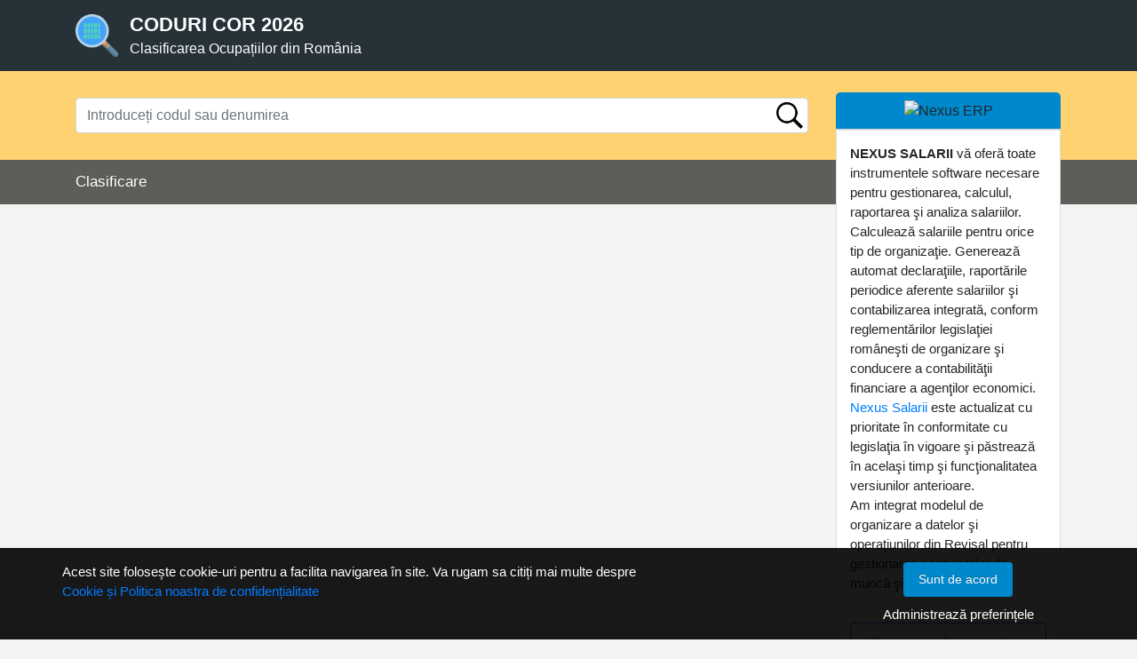

--- FILE ---
content_type: text/html; charset=UTF-8
request_url: https://cor.nxm.ro/ajax/ajax_get_nexymesaje.php
body_size: 631
content:
<div></div><section class="panel" style="border:0px;">
	<header class="panel-heading text-center py-2" style="background-color: #0088CC">
		<img src="https://www.nexuserp.ro/img/logo-nexuserp-140x96-alb.png" class="img-responsive" style="display:inline-block;max-height: 70px;" alt="Nexus ERP">
	</header>
	<div class="panel-body text-left" style="background:#ffffff;">
		<p style="color:000">
			Ce este un <strong>calculator online pentru salariul net</strong>? 
			<br>
			Atunci când ştim sau estimăm care sunt veniturile noastre salariale brute si vrem să aflăm câţi bani vom lua efectiv îm mână, <a href="https://www.nexuserp.ro/calculator-salariu-net" alt="Calculator salariu net">Calculator Salariu Net</a> va face exact acest lucru pentru noi.
			<br>
			Este recomandat ca periodic să facem astfel de verificări, deoarece cei care ne <strong>calculează salariile nete</strong> pot face şi ei greşeli.
			<br>
			Veniturile brute le putem estima destul de simplu. Dacă suntem plătiţi după o grilă de salarizare luăm sumele de acolo şi eventual mai adunăm sporurile cuvenite. Dacă suntem plătiţi în acord cu realizarea unui plan de lucru, vom înmulţi rezultatele noastre cu tariful negociat.
		</p>
		<p style="margin-bottom:10px;"></p>
		<hr>
		<div class="row text-center">
			<div class="col-md-12">
				<a href="https://www.nexuserp.ro/calculator-salariu-net">
					<p class="text-primary" style="border: 1px solid; padding: 10px; border-radius: 4px;">
						Calculator salariu net
					</p>
				</a>
			</div>
		</div>
	</div>
</section>

--- FILE ---
content_type: text/html; charset=UTF-8
request_url: https://cor.nxm.ro/ajax/ajax_data_modificare.php
body_size: -197
content:
{"data_md":"2024-03-27"}

--- FILE ---
content_type: text/html; charset=UTF-8
request_url: https://cor.nxm.ro/ajax/ajax_get_nexymesaje.php
body_size: 550
content:
<div></div><section class="panel" style="border:0px;">
	<header class="panel-heading text-center py-2" style="background-color: #0088CC">
		<img src="https://www.nexuserp.ro/img/logo-nexuserp-140x96-alb.png" class="img-responsive" style="display:inline-block;max-height: 70px;" alt="Nexus ERP">
	</header>
	<div class="panel-body text-left" style="background:#ffffff;">
		<p style="color:000">
			<strong>NEXUS SALARII</strong> vă oferă toate instrumentele software necesare pentru gestionarea, calculul, raportarea şi analiza salariilor.
			Calculează salariile pentru orice tip de organizaţie. Generează automat declaraţiile, raportările periodice aferente salariilor şi contabilizarea integrată, conform reglementărilor legislaţiei româneşti de organizare şi conducere a contabilităţii financiare a agenţilor economici.
			<br>
			<a href="https://www.nexuserp.ro/nexus-salarii" alt="Nexus Salarii">Nexus Salarii</a> este actualizat cu prioritate în conformitate cu legislaţia în vigoare şi păstrează în acelaşi timp şi funcţionalitatea versiunilor anterioare.
			<br>
			Am integrat modelul de organizare a datelor şi operaţiunilor din Revisal pentru gestionarea contractelor de muncă şi a angajatorilor.
		</p>
		<p style="margin-bottom:10px;"></p>
		<hr>
		<div class="row text-center">
			<div class="col-md-12">
				<a href="https://www.nexuserp.ro/vreau-sa-fiu-contactat">
					<p class="text-primary" style="border: 1px solid; padding: 10px; border-radius: 4px;">
						Programează o prezentare
					</p>
				</a>
			</div>
		</div>
	</div>
</section>

--- FILE ---
content_type: text/css
request_url: https://cor.nxm.ro/style/style.css
body_size: 3125
content:
body{ padding:0px; margin:0px; background-color:#142041;}

a:hover{text-decoration:none;}

h1 {
	font-family:Verdana, Arial, Helvetica, sans-serif;
	font-size:13px;
	font-weight: bolder;
	line-height:15px;
	color:#0B2A4C;
}

h2 {
	font-family:Verdana, Arial, Helvetica, sans-serif;
	font-size:12px;
	font-weight: bold;
	line-height:15px;
	color:#0B2A4C;
}

.site {
	font-family: Verdana, Arial, Helvetica, sans-serif;
	font-size:12px;
	line-height:15px;
	color:#000;
}

.fain {
	font-family:Verdana,Tahoma;
	font-size:12px; 
	font-style:italic;
	font-weight:600;
	color: #5A5A5A;
}

a.site {
	text-decoration: underline;
	color: #0B2A4C;
}
a.site:hover {
	text-decoration: underline;
	color: #2F5F93;
}
a.site:visited{
	text-decoration: underline;
	color: #0B2A4C;
}
a.site:active{
	text-decoration: underline;
	color: #0B2A4C;
}

.sitealb {
	font-family:Verdana, Arial, Helvetica, sans-serif;
	font-size:11px;
	font-weight: normal;
	line-height:17px;
	margin-left:7px;
	color:#ffffff;
}
a.sitealb{text-decoration:none;}
a.sitealb:hover{text-decoration:underline;}
a.sitealb:visited{text-decoration:none;}
a.sitealb:active{text-decoration:none;}

.sitealbmic {
	font-family: Arial, Helvetica, sans-serif;
	font-size:11px;
	font-weight: normal;
	line-height:14px;
	color:#FFFFFF;
}

.sitealbcc {
		font-family:Verdana, Arial, Helvetica, sans-serif;
		font-size:11px;
		font-weight: bold;
		line-height:20px;
		color: #ffffff;
		border: 1px dotted #B5BFD8;
}
a.sitealbcc{text-decoration:none;}
a.sitealbcc:hover{text-decoration:underline;}
a.sitealbcc:visited{text-decoration:none;}
a.sitealbcc:active{text-decoration:none;}

.sitemic {
	font-family:Tahoma;
	font-size:11px;
	line-height:13px;
	color:#454d4e;
}

.siteblack{
	font-family:Verdana, Arial, Helvetica, sans-serif;
	font-size:12px;
	line-height:14px;
	color:#000000;
}
a.siteblack{text-decoration:underline;}
a.siteblack:hover{text-decoration:none;}

.sitered{
	font-family: Verdana, Arial, Helvetica, sans-serif;
	font-size:12px;
	font-weight: normal;
	line-height:14px;
	color:#DC1111;
}
a.sitered{text-decoration:underline;}
a.sitered:hover{text-decoration:none;}

.siteblue{
	font-family: Verdana, Arial, Helvetica, sans-serif;
	font-size:12px;
	font-weight: normal;
	line-height:15px;
	color:#023345;
}
a.siteblue{text-decoration:underline;}
a.siteblue:hover{text-decoration:none;}

.infonom {
		font-family:Verdana, Arial, Helvetica, sans-serif;
		font-size:11px;
		line-height:14px;
		color:#333333;
		font-weight: normal;
		background-color: #FFFFCC;
		padding:7px;
		border:1px solid #A6D2D2;
}

.sitecautare {
	font-family:Verdana, Arial, Helvetica, sans-serif;
	font-size: 12px;
	line-height: 18px;
	color: #ffffff;
	font-weight: bold !important;
	background-color: #e58838;
}

.sitecautarerez {
	font-family:Verdana, Arial, Helvetica, sans-serif;
	font-size: 12px;
	line-height: 14px;
	color: #ffffff;
	font-weight: bold;
	background-color: #ABC1F4;
}

.rezcautare1 {
	font-family:Verdana, Arial, Helvetica, sans-serif;
	font-size:12px;
	line-height:14px;
	color:#0B2A4C;
	font-weight: normal;
	background-color: #ffffff;
}

.rezcautare2 {
		font-family:Verdana, Arial, Helvetica, sans-serif;
	font-size:12px;
	line-height:14px;
	color:#0B2A4C;
	font-weight: normal;
	background-color: #f3f0e0;
}

.inputbox {height:18px; margin-bottom:1px; font-family: Verdana, Arial, Helvetica, sans-serif; font-size:12px; background-color: #FFFFFF; border: 1px solid #A7A6AA;}

.showme {
	font-family: Verdana, Tahoma; 
}
a.showme{text-decoration:none;}
a.showme:link{text-decoration:none;}
a.showme:hover{text-decoration:none;}
a.showme:visited{text-decoration:none;}
a.showme:active{text-decoration:none;}

.showme_titlu {
	font-family: Verdana, Tahoma; 
	font-weight: bold;
	font-size: 12px; 
	line-height: 20px; 
	color: #0066DD;
	padding-top: 12px;
	text-decoration: underline;
}

.showme_cuprins {
	font-family: Verdana, Tahoma; 
	font-size:12px; 
	line-height:18px; 
	color:#000000;
}

.showme_url {
	font-family: Verdana, Tahoma; 
	font-size:11px; 
	line-height:15px; 
	color:#E34000;
}

.showme_logo {
	font-family: Georgia, serif; 
	font-size:11px; 
	line-height:15px; 
	color: #0066DD;
	padding-top: 7px;
	text-align: right;
}

ul.menu {
	float: right;
	padding: 24px 24px 0px 0px;
	margin: 0px;
	list-style: none;
}

ul.menu li {
	float: left;
	color: #454545;
	padding: 0 10px 0 10px;
	border-right: 1px solid #E0E0E0;
	font-size: .9em;
}

/*
ul.menu li.last {
	border-right: none;
	padding-right: 0;
}

ul.menu li:last-child {
	border-right: none;
	padding-right: 0;
}
*/

ul.menu li a {
	font-family: Tahoma, Verdana, Arial, Helvetica, sans-serif;
	font-size: 12px;
	font-weight: normal;
	text-decoration:none;
	color: #0B2A4C;
}

ul.menu li A:HOVER {
	text-decoration:underline;
	color: #2F5F93;
}

ul.menujos {
	float: left;
	padding: 24px 24px 0px 0px;
	margin: 0px;
	list-style: none;
}

ul.menujos li {
	float: left;
	color: #454545;
	padding: 0 12px 0 12px;
	border-right: 1px solid #C6A4B1;
	font-size: .9em;
}

/*
ul.menujos li.last {
	border-right: none;
	padding-right: 0;
}

ul.menujos li:last-child {
	border-right: none;
	padding-right: 0;
}
*/

ul.menujos li a {
	font-family: Tahoma, Verdana, Arial, Helvetica, sans-serif;
	font-size: 12px;
	font-weight: normal;
	text-decoration:none;
	color: #F7CEDE;
}

ul.menujos li A:HOVER {
	text-decoration:underline;
	color: #FCFB8E;
}

.lkRek1 {	
	font-family: Verdana, Tahoma, Arial, Helvetica;
	font-size: 12px; 
	font-weight: normal;
	text-align: left;
	line-height: 20px; 
	color: #6F97A8;
	cursor: pointer;
}
a.lkRek1 {text-decoration:none;}
a.lkRek1:visited {text-decoration:none;}
a.lkRek1:active {text-decoration:none;}
a.lkRek1:hover {text-decoration:underline;}

.footer_notif{
	position: fixed;
    bottom: 0;
    width: 100%;
    background-color: rgba(0,0,0,.7);
    color: #fff;
    z-index: 9999;
	display:none;
}

.accept_notif {
    color: #fff;
    border: 1px solid #ccc;
    padding: 6px 8px;
    font-family: "Open Sans", Arial, sans-serif;
    font-size: 15px;
    border-radius: 3px;
}
.accept_notif:hover{
    background-color: rgba(0,0,0,.3);
    border-color: #fff;
}
.footer_notif p{
    font-family: "Open Sans", Arial, sans-serif; 
    font-size: 15px;
    color: #fff;
}
.footer_notif a:link{
    color: #0088cc;
    text-decoration: none;
}
.footer_notif a:visited{
    color: #0088cc
}



/********** ADS Site **********/

article, aside, details, figcaption, figure, footer, header, hgroup, main, menu, nav, section, summary {
    display: block;
}


.panel {
    background: transparent;
    box-shadow: none;
	border: none;
	margin-bottom: 20px;
	border-radius: 4px;
}

html .panel-primary .panel-heading {
    background: #0088cc;
    border-color: #0088cc;
}

.panel-primary > .panel-heading {
    color: #ffffff;
}


.panel-heading {
    border-radius: 5px 5px 0 0;
    border-bottom: 1px solid #DADADA;
    padding: 18px;
    position: relative;
}

.text-center {
    text-align: center;
}

.img-responsive, .thumbnail > img, .thumbnail a > img, .carousel-inner > .item > img, .carousel-inner > .item > a > img {
    display: inline-block;
    max-width: 100%;
    height: auto;
}


img {
    vertical-align: middle;
	border: 0;
}

.panel-heading + .panel-body {
    border-radius: 0 0 5px 5px;
}

.panel-body {
    box-shadow: 0 1px 1px rgba(0, 0, 0, 0.05);
	font-family: Verdana,Arial,Tahoma;
	background:#fff;
	border:1px solid #ddd;
}


.panel-body {
    padding: 15px;
}

.thumb-info {
    position: relative;
}

.mb-md {
    margin-bottom: 15px !important;
}

.mb-lg {
    margin-bottom: 20px !important;
}

.text-danger {
    color: #d2322d !important;
}


.text-lg {
    font-size: 22px;
}

p {
    margin: 0 0 10px;
	font-family: Verdana,Arial,Tahoma;
    font-size: 15px;
    color: #262626;
}

.text-semibold {
    font-weight: 600;
}

.text-primary {
    color: #0088cc !important;
}


body a, body a:focus, body a:hover, body a:active, body a:visited {
    outline: none !important;
	text-decoration: none;
}

body .btn-primary {
    color: #ffffff;
    text-shadow: 0 -1px 0 rgba(0, 0, 0, 0.25);
    background-color: #0088cc;
    border-color: #0088cc;
}




.btn {
    display: inline-block;
    margin-bottom: 0;
    font-weight: normal;
    text-align: center;
    vertical-align: middle;
    cursor: pointer;
    background-image: none;
    border: 1px solid transparent;
    padding: 6px 12px;
    font-size: 14px;
    line-height: 1.42857143;
    border-radius: 4px;
	white-space: normal;
}


.panel-footer {
    border-radius: 0 0 5px 5px;
    margin-top: -5px;
}


.panel-footer {
    padding: 10px 10px;
    background-color: #f5f5f5;
    border: 1px solid #dddddd;
    border-bottom-right-radius: 3px;
    border-bottom-left-radius: 3px;
}


.label-success {
    background: #47a447;
    color: white;
}


.label {
    display: inline;
    padding: .2em .6em .3em;
    font-size: 75%;
    font-weight: bold;
    line-height: 1;
    color: #ffffff;
    text-align: center;
    white-space: nowrap;
    vertical-align: baseline;
    border-radius: .25em;
	font-family: Verdana,Arial,Tahoma;
}

.target-cautare{
	display: none;
	text-align: left;
	padding: 30px;
	background-color: #fff;
	border-top: 1px solid #ddd;
	border-bottom-left-radius: 20px;
	border-bottom-right-radius: 20px;
	box-shadow: 0 30px 50px rgb(7 21 36 / 6%);
  }
  
  .target-cautare a li{
	padding: 5px;
	transition: 0.3s;
	color: #263238;
  }

  .target-cautare a li::marker{
	display: none;
  }
  
  .target-cautare a li:hover{
	background-color: #263238;
	border-radius: 10px;
	color: #ffffff
  }
  
  .target-cautare a li i{
	margin-right: 5px;
  }
  
  .target-cautare a{
	transition: 0.5s;
	width: 100%;
  }

  .target-cautare{
	display: block;
    position: absolute;
    width: 100%;
  }

.search-form {
	width: 100%;
	z-index: 1;
}  

.search-form .abstract-form .cautare-next {
	width: auto;
	height: 100%;
	border: none;
	border-radius: 5px;
	font-size: 12px;
	color: #fcfcfc;
	padding: 5px;
	position: unset;
	background-color: #263238;
}
  
.search-form .abstract-form .cautare-next i{
	padding: 5px;
}
  
.search-form .abstract-form .cautare-next#dreapta{
	float: right;
}
  
.search-form .abstract-form {
	position: relative;
	z-index: 1;
}

.rezultat-search-intrebari ul{
	list-style-type: none;
	margin-left: 0;
    padding: 0;
}

#caut_nume{
	background-image: url("../images/search.png");
	background-repeat: no-repeat;
	background-size: 40px 40px;
	background-position: right;
	height: 40px;
}

/* for switch lg */

.custom-switch.custom-switch-lg .custom-control-label {
    padding-left: 3rem;
    padding-bottom: 2rem;
}

.custom-switch.custom-switch-lg .custom-control-label::before {
    height: 2rem;
    width: calc(3rem + 0.75rem);
    border-radius: 4rem;
}

.custom-switch.custom-switch-lg .custom-control-label::after {
    width: calc(2rem - 4px);
    height: calc(2rem - 4px);
    border-radius: calc(3rem - (2rem / 2));
}

.custom-switch.custom-switch-lg .custom-control-input:checked ~ .custom-control-label::after {
    transform: translateX(calc(2rem - 0.25rem));
}

.gdpr-bar {
    position: fixed ;
    width: 100%;
    bottom: 0;
    left: 0;
    display: flex !important;
    flex-direction: column;
    justify-content: space-between;
    background: rgba(0, 0, 0, 0.9);
    padding: 16px 24px;
    padding: 1rem 1.5rem;
    z-index: 1030;
    opacity: 0;
    visibility: hidden;
    transform: translate3d(0, 100%, 0);
    transition: ease opacity 300ms, ease transform 300ms;
	 -webkit-backface-visibility: hidden;
}

@media (min-width: 1200px) {
	.gdpr-bar {
		flex-direction: row;
		align-items: center;
	}  	  
} 

.gdpr-bar.show-gdpr {
    opacity: 1;
    visibility: visible;
    transform: translate3d(0, 0, 0);
}

.gdpr-bar .gdpr-container {
    width: 100%;
    padding-right: 15px;
    padding-left: 15px;
    margin-right: auto;
    margin-left: auto;
}

@media (min-width: 576px){
	.gdpr-container{
		max-width: 540px;
	}

}

@media (min-width: 768px) {
	.gdpr-container{
		max-width: 750px;
	}
}

@media (min-width: 992px) {
	.gdpr-container	{
		 max-width: 970px;
	}
}

@media (min-width: 1200px){
	.gdpr-container {
		 max-width: 1170px;
	}
}

@media only screen and (min-width: 1400px){
	.gdpr-container {
		max-width: 1350px !important;
	}
}


@media (max-width: 768px) {
	.modal .modal-dialog{
		width: 100% !important;
		padding:10px 15px !important;
	
	  }
	.modal-dialog{
		margin: 0 !important;
	  }
	.modal-body{
		max-height: 60vh;
		overflow-y: auto;
	}
}


.gdpr-bar .gdpr-row {
    display: -ms-flexbox;
    display: flex;
    -ms-flex-wrap: wrap;
    flex-wrap: wrap;
    margin-right: -15px;
    margin-left: -15px;
}




.gdpr-bar .gdpr-col-md-9, .gdpr-bar .gdpr-col-md-3 {
    position: relative;
    width: 100%;
    padding-right: 15px;
    padding-left: 15px;
}

@media (min-width: 768px){
	.gdpr-bar .gdpr-col-md-9 {
		-ms-flex: 0 0 75%;
		flex: 0 0 75%;
		max-width: 75%;
	}
	.gdpr-bar .gdpr-col-md-3 {
		-ms-flex: 0 0 25%;
		flex: 0 0 25%;
		max-width: 25%;
	}
}

.mb-0, .my-0 {
    margin-bottom: 0!important;
}

.text-2-5 {
    font-size: .95em !important;
}


.gdpr-bar .gdpr-bar-description p{
	color: #fff;
	font-size: .95em;
}

html .text-color-light, html .text-light {
    color: #FFF !important;
}

.flex-column {
    -ms-flex-direction: column!important;
    flex-direction: column!important;
}

.gdpr-bar .gdpr-bar-actions {
    display: flex;
    align-items: center;
    justify-content: space-between;
    margin-top: 15px;
}

@media (min-width: 1200px) {
	.gdpr-bar .gdpr-bar-actions {
		justify-content: flex-end;
		margin-top: 0;
	}
}

.mt-2, .my-2 {
    margin-top: 0.5rem!important;
}
.d-block {
    display: block!important;
}

.cookie-consent {
  background-color: #fff;
  bottom: 0px;
  left: 0px;
  padding: 20px;
  position: fixed;
  right: 0px;
}
.modal-body:nth-child(2) .row {
   margin-bottom: 15px;
  }

--- FILE ---
content_type: text/css
request_url: https://cor.nxm.ro/style/style.css
body_size: 3078
content:
body{ padding:0px; margin:0px; background-color:#142041;}

a:hover{text-decoration:none;}

h1 {
	font-family:Verdana, Arial, Helvetica, sans-serif;
	font-size:13px;
	font-weight: bolder;
	line-height:15px;
	color:#0B2A4C;
}

h2 {
	font-family:Verdana, Arial, Helvetica, sans-serif;
	font-size:12px;
	font-weight: bold;
	line-height:15px;
	color:#0B2A4C;
}

.site {
	font-family: Verdana, Arial, Helvetica, sans-serif;
	font-size:12px;
	line-height:15px;
	color:#000;
}

.fain {
	font-family:Verdana,Tahoma;
	font-size:12px; 
	font-style:italic;
	font-weight:600;
	color: #5A5A5A;
}

a.site {
	text-decoration: underline;
	color: #0B2A4C;
}
a.site:hover {
	text-decoration: underline;
	color: #2F5F93;
}
a.site:visited{
	text-decoration: underline;
	color: #0B2A4C;
}
a.site:active{
	text-decoration: underline;
	color: #0B2A4C;
}

.sitealb {
	font-family:Verdana, Arial, Helvetica, sans-serif;
	font-size:11px;
	font-weight: normal;
	line-height:17px;
	margin-left:7px;
	color:#ffffff;
}
a.sitealb{text-decoration:none;}
a.sitealb:hover{text-decoration:underline;}
a.sitealb:visited{text-decoration:none;}
a.sitealb:active{text-decoration:none;}

.sitealbmic {
	font-family: Arial, Helvetica, sans-serif;
	font-size:11px;
	font-weight: normal;
	line-height:14px;
	color:#FFFFFF;
}

.sitealbcc {
		font-family:Verdana, Arial, Helvetica, sans-serif;
		font-size:11px;
		font-weight: bold;
		line-height:20px;
		color: #ffffff;
		border: 1px dotted #B5BFD8;
}
a.sitealbcc{text-decoration:none;}
a.sitealbcc:hover{text-decoration:underline;}
a.sitealbcc:visited{text-decoration:none;}
a.sitealbcc:active{text-decoration:none;}

.sitemic {
	font-family:Tahoma;
	font-size:11px;
	line-height:13px;
	color:#454d4e;
}

.siteblack{
	font-family:Verdana, Arial, Helvetica, sans-serif;
	font-size:12px;
	line-height:14px;
	color:#000000;
}
a.siteblack{text-decoration:underline;}
a.siteblack:hover{text-decoration:none;}

.sitered{
	font-family: Verdana, Arial, Helvetica, sans-serif;
	font-size:12px;
	font-weight: normal;
	line-height:14px;
	color:#DC1111;
}
a.sitered{text-decoration:underline;}
a.sitered:hover{text-decoration:none;}

.siteblue{
	font-family: Verdana, Arial, Helvetica, sans-serif;
	font-size:12px;
	font-weight: normal;
	line-height:15px;
	color:#023345;
}
a.siteblue{text-decoration:underline;}
a.siteblue:hover{text-decoration:none;}

.infonom {
		font-family:Verdana, Arial, Helvetica, sans-serif;
		font-size:11px;
		line-height:14px;
		color:#333333;
		font-weight: normal;
		background-color: #FFFFCC;
		padding:7px;
		border:1px solid #A6D2D2;
}

.sitecautare {
	font-family:Verdana, Arial, Helvetica, sans-serif;
	font-size: 12px;
	line-height: 18px;
	color: #ffffff;
	font-weight: bold !important;
	background-color: #e58838;
}

.sitecautarerez {
	font-family:Verdana, Arial, Helvetica, sans-serif;
	font-size: 12px;
	line-height: 14px;
	color: #ffffff;
	font-weight: bold;
	background-color: #ABC1F4;
}

.rezcautare1 {
	font-family:Verdana, Arial, Helvetica, sans-serif;
	font-size:12px;
	line-height:14px;
	color:#0B2A4C;
	font-weight: normal;
	background-color: #ffffff;
}

.rezcautare2 {
		font-family:Verdana, Arial, Helvetica, sans-serif;
	font-size:12px;
	line-height:14px;
	color:#0B2A4C;
	font-weight: normal;
	background-color: #f3f0e0;
}

.inputbox {height:18px; margin-bottom:1px; font-family: Verdana, Arial, Helvetica, sans-serif; font-size:12px; background-color: #FFFFFF; border: 1px solid #A7A6AA;}

.showme {
	font-family: Verdana, Tahoma; 
}
a.showme{text-decoration:none;}
a.showme:link{text-decoration:none;}
a.showme:hover{text-decoration:none;}
a.showme:visited{text-decoration:none;}
a.showme:active{text-decoration:none;}

.showme_titlu {
	font-family: Verdana, Tahoma; 
	font-weight: bold;
	font-size: 12px; 
	line-height: 20px; 
	color: #0066DD;
	padding-top: 12px;
	text-decoration: underline;
}

.showme_cuprins {
	font-family: Verdana, Tahoma; 
	font-size:12px; 
	line-height:18px; 
	color:#000000;
}

.showme_url {
	font-family: Verdana, Tahoma; 
	font-size:11px; 
	line-height:15px; 
	color:#E34000;
}

.showme_logo {
	font-family: Georgia, serif; 
	font-size:11px; 
	line-height:15px; 
	color: #0066DD;
	padding-top: 7px;
	text-align: right;
}

ul.menu {
	float: right;
	padding: 24px 24px 0px 0px;
	margin: 0px;
	list-style: none;
}

ul.menu li {
	float: left;
	color: #454545;
	padding: 0 10px 0 10px;
	border-right: 1px solid #E0E0E0;
	font-size: .9em;
}

/*
ul.menu li.last {
	border-right: none;
	padding-right: 0;
}

ul.menu li:last-child {
	border-right: none;
	padding-right: 0;
}
*/

ul.menu li a {
	font-family: Tahoma, Verdana, Arial, Helvetica, sans-serif;
	font-size: 12px;
	font-weight: normal;
	text-decoration:none;
	color: #0B2A4C;
}

ul.menu li A:HOVER {
	text-decoration:underline;
	color: #2F5F93;
}

ul.menujos {
	float: left;
	padding: 24px 24px 0px 0px;
	margin: 0px;
	list-style: none;
}

ul.menujos li {
	float: left;
	color: #454545;
	padding: 0 12px 0 12px;
	border-right: 1px solid #C6A4B1;
	font-size: .9em;
}

/*
ul.menujos li.last {
	border-right: none;
	padding-right: 0;
}

ul.menujos li:last-child {
	border-right: none;
	padding-right: 0;
}
*/

ul.menujos li a {
	font-family: Tahoma, Verdana, Arial, Helvetica, sans-serif;
	font-size: 12px;
	font-weight: normal;
	text-decoration:none;
	color: #F7CEDE;
}

ul.menujos li A:HOVER {
	text-decoration:underline;
	color: #FCFB8E;
}

.lkRek1 {	
	font-family: Verdana, Tahoma, Arial, Helvetica;
	font-size: 12px; 
	font-weight: normal;
	text-align: left;
	line-height: 20px; 
	color: #6F97A8;
	cursor: pointer;
}
a.lkRek1 {text-decoration:none;}
a.lkRek1:visited {text-decoration:none;}
a.lkRek1:active {text-decoration:none;}
a.lkRek1:hover {text-decoration:underline;}

.footer_notif{
	position: fixed;
    bottom: 0;
    width: 100%;
    background-color: rgba(0,0,0,.7);
    color: #fff;
    z-index: 9999;
	display:none;
}

.accept_notif {
    color: #fff;
    border: 1px solid #ccc;
    padding: 6px 8px;
    font-family: "Open Sans", Arial, sans-serif;
    font-size: 15px;
    border-radius: 3px;
}
.accept_notif:hover{
    background-color: rgba(0,0,0,.3);
    border-color: #fff;
}
.footer_notif p{
    font-family: "Open Sans", Arial, sans-serif; 
    font-size: 15px;
    color: #fff;
}
.footer_notif a:link{
    color: #0088cc;
    text-decoration: none;
}
.footer_notif a:visited{
    color: #0088cc
}



/********** ADS Site **********/

article, aside, details, figcaption, figure, footer, header, hgroup, main, menu, nav, section, summary {
    display: block;
}


.panel {
    background: transparent;
    box-shadow: none;
	border: none;
	margin-bottom: 20px;
	border-radius: 4px;
}

html .panel-primary .panel-heading {
    background: #0088cc;
    border-color: #0088cc;
}

.panel-primary > .panel-heading {
    color: #ffffff;
}


.panel-heading {
    border-radius: 5px 5px 0 0;
    border-bottom: 1px solid #DADADA;
    padding: 18px;
    position: relative;
}

.text-center {
    text-align: center;
}

.img-responsive, .thumbnail > img, .thumbnail a > img, .carousel-inner > .item > img, .carousel-inner > .item > a > img {
    display: inline-block;
    max-width: 100%;
    height: auto;
}


img {
    vertical-align: middle;
	border: 0;
}

.panel-heading + .panel-body {
    border-radius: 0 0 5px 5px;
}

.panel-body {
    box-shadow: 0 1px 1px rgba(0, 0, 0, 0.05);
	font-family: Verdana,Arial,Tahoma;
	background:#fff;
	border:1px solid #ddd;
}


.panel-body {
    padding: 15px;
}

.thumb-info {
    position: relative;
}

.mb-md {
    margin-bottom: 15px !important;
}

.mb-lg {
    margin-bottom: 20px !important;
}

.text-danger {
    color: #d2322d !important;
}


.text-lg {
    font-size: 22px;
}

p {
    margin: 0 0 10px;
	font-family: Verdana,Arial,Tahoma;
    font-size: 15px;
    color: #262626;
}

.text-semibold {
    font-weight: 600;
}

.text-primary {
    color: #0088cc !important;
}


body a, body a:focus, body a:hover, body a:active, body a:visited {
    outline: none !important;
	text-decoration: none;
}

body .btn-primary {
    color: #ffffff;
    text-shadow: 0 -1px 0 rgba(0, 0, 0, 0.25);
    background-color: #0088cc;
    border-color: #0088cc;
}




.btn {
    display: inline-block;
    margin-bottom: 0;
    font-weight: normal;
    text-align: center;
    vertical-align: middle;
    cursor: pointer;
    background-image: none;
    border: 1px solid transparent;
    padding: 6px 12px;
    font-size: 14px;
    line-height: 1.42857143;
    border-radius: 4px;
	white-space: normal;
}


.panel-footer {
    border-radius: 0 0 5px 5px;
    margin-top: -5px;
}


.panel-footer {
    padding: 10px 10px;
    background-color: #f5f5f5;
    border: 1px solid #dddddd;
    border-bottom-right-radius: 3px;
    border-bottom-left-radius: 3px;
}


.label-success {
    background: #47a447;
    color: white;
}


.label {
    display: inline;
    padding: .2em .6em .3em;
    font-size: 75%;
    font-weight: bold;
    line-height: 1;
    color: #ffffff;
    text-align: center;
    white-space: nowrap;
    vertical-align: baseline;
    border-radius: .25em;
	font-family: Verdana,Arial,Tahoma;
}

.target-cautare{
	display: none;
	text-align: left;
	padding: 30px;
	background-color: #fff;
	border-top: 1px solid #ddd;
	border-bottom-left-radius: 20px;
	border-bottom-right-radius: 20px;
	box-shadow: 0 30px 50px rgb(7 21 36 / 6%);
  }
  
  .target-cautare a li{
	padding: 5px;
	transition: 0.3s;
	color: #263238;
  }

  .target-cautare a li::marker{
	display: none;
  }
  
  .target-cautare a li:hover{
	background-color: #263238;
	border-radius: 10px;
	color: #ffffff
  }
  
  .target-cautare a li i{
	margin-right: 5px;
  }
  
  .target-cautare a{
	transition: 0.5s;
	width: 100%;
  }

  .target-cautare{
	display: block;
    position: absolute;
    width: 100%;
  }

.search-form {
	width: 100%;
	z-index: 1;
}  

.search-form .abstract-form .cautare-next {
	width: auto;
	height: 100%;
	border: none;
	border-radius: 5px;
	font-size: 12px;
	color: #fcfcfc;
	padding: 5px;
	position: unset;
	background-color: #263238;
}
  
.search-form .abstract-form .cautare-next i{
	padding: 5px;
}
  
.search-form .abstract-form .cautare-next#dreapta{
	float: right;
}
  
.search-form .abstract-form {
	position: relative;
	z-index: 1;
}

.rezultat-search-intrebari ul{
	list-style-type: none;
	margin-left: 0;
    padding: 0;
}

#caut_nume{
	background-image: url("../images/search.png");
	background-repeat: no-repeat;
	background-size: 40px 40px;
	background-position: right;
	height: 40px;
}

/* for switch lg */

.custom-switch.custom-switch-lg .custom-control-label {
    padding-left: 3rem;
    padding-bottom: 2rem;
}

.custom-switch.custom-switch-lg .custom-control-label::before {
    height: 2rem;
    width: calc(3rem + 0.75rem);
    border-radius: 4rem;
}

.custom-switch.custom-switch-lg .custom-control-label::after {
    width: calc(2rem - 4px);
    height: calc(2rem - 4px);
    border-radius: calc(3rem - (2rem / 2));
}

.custom-switch.custom-switch-lg .custom-control-input:checked ~ .custom-control-label::after {
    transform: translateX(calc(2rem - 0.25rem));
}

.gdpr-bar {
    position: fixed ;
    width: 100%;
    bottom: 0;
    left: 0;
    display: flex !important;
    flex-direction: column;
    justify-content: space-between;
    background: rgba(0, 0, 0, 0.9);
    padding: 16px 24px;
    padding: 1rem 1.5rem;
    z-index: 1030;
    opacity: 0;
    visibility: hidden;
    transform: translate3d(0, 100%, 0);
    transition: ease opacity 300ms, ease transform 300ms;
	 -webkit-backface-visibility: hidden;
}

@media (min-width: 1200px) {
	.gdpr-bar {
		flex-direction: row;
		align-items: center;
	}  	  
} 

.gdpr-bar.show-gdpr {
    opacity: 1;
    visibility: visible;
    transform: translate3d(0, 0, 0);
}

.gdpr-bar .gdpr-container {
    width: 100%;
    padding-right: 15px;
    padding-left: 15px;
    margin-right: auto;
    margin-left: auto;
}

@media (min-width: 576px){
	.gdpr-container{
		max-width: 540px;
	}

}

@media (min-width: 768px) {
	.gdpr-container{
		max-width: 750px;
	}
}

@media (min-width: 992px) {
	.gdpr-container	{
		 max-width: 970px;
	}
}

@media (min-width: 1200px){
	.gdpr-container {
		 max-width: 1170px;
	}
}

@media only screen and (min-width: 1400px){
	.gdpr-container {
		max-width: 1350px !important;
	}
}


@media (max-width: 768px) {
	.modal .modal-dialog{
		width: 100% !important;
		padding:10px 15px !important;
	
	  }
	.modal-dialog{
		margin: 0 !important;
	  }
	.modal-body{
		max-height: 60vh;
		overflow-y: auto;
	}
}


.gdpr-bar .gdpr-row {
    display: -ms-flexbox;
    display: flex;
    -ms-flex-wrap: wrap;
    flex-wrap: wrap;
    margin-right: -15px;
    margin-left: -15px;
}




.gdpr-bar .gdpr-col-md-9, .gdpr-bar .gdpr-col-md-3 {
    position: relative;
    width: 100%;
    padding-right: 15px;
    padding-left: 15px;
}

@media (min-width: 768px){
	.gdpr-bar .gdpr-col-md-9 {
		-ms-flex: 0 0 75%;
		flex: 0 0 75%;
		max-width: 75%;
	}
	.gdpr-bar .gdpr-col-md-3 {
		-ms-flex: 0 0 25%;
		flex: 0 0 25%;
		max-width: 25%;
	}
}

.mb-0, .my-0 {
    margin-bottom: 0!important;
}

.text-2-5 {
    font-size: .95em !important;
}


.gdpr-bar .gdpr-bar-description p{
	color: #fff;
	font-size: .95em;
}

html .text-color-light, html .text-light {
    color: #FFF !important;
}

.flex-column {
    -ms-flex-direction: column!important;
    flex-direction: column!important;
}

.gdpr-bar .gdpr-bar-actions {
    display: flex;
    align-items: center;
    justify-content: space-between;
    margin-top: 15px;
}

@media (min-width: 1200px) {
	.gdpr-bar .gdpr-bar-actions {
		justify-content: flex-end;
		margin-top: 0;
	}
}

.mt-2, .my-2 {
    margin-top: 0.5rem!important;
}
.d-block {
    display: block!important;
}

.cookie-consent {
  background-color: #fff;
  bottom: 0px;
  left: 0px;
  padding: 20px;
  position: fixed;
  right: 0px;
}
.modal-body:nth-child(2) .row {
   margin-bottom: 15px;
  }

--- FILE ---
content_type: text/javascript
request_url: https://cor.nxm.ro/js/gdpr-preferences.js
body_size: 1250
content:

$(document).on('click', '.gdpr-preferences-trigger', function() {
    $("#dialogModal").modal("show");
    $("#dialogModal").find(".modal-header").html(` 
                                                <h4>Administrează preferințele</h4>
                                                <span id="close_modal" style="cursor: pointer;padding-top: 1px;font-size: 25px;float: right;margin-right: 2rem;"><i class="fa fa-times-circle" aria-hidden="true"></i></span>
                                                `);
    $("#dialogModal").find(".modal-body").html(`<div class="container" style="padding:15px">
                                                         <div class="row">
                                                            <p>Când vizitați orice site web, acesta poate stoca sau prelua informații prin intermediul browserului dvs., de obicei sub formă de cookie-uri. Deoarece vă respectăm dreptul la confidențialitate, puteți alege să nu permiteți colectarea datelor de la anumite tipuri de servicii. Cu toate acestea, nepermiterea acestor servicii poate afecta experiența dvs.</p>
                                                        </div>
                                                     </div>  
                                                    <div class="container">
                                                        <div class="row mb-3">
                                                            <div class="col-md-3">
                                                                <strong>Necesare</strong>
                                                            </div>
                                                            <div class="col-md-7">
                                                                Cookie-uri obligatorii și ajută la buna funcționare a site-ului.
                                                            </div>
                                                            <div class="col-md-2">
                                                                <strong>întotdeauna active</strong>
                                                            </div>
                                                        </div>
                                                        <div class="row">
                                                            <div class="col-md-3">
                                                                <strong>Marketing și Analiză</strong>
                                                            </div>
                                                            <div class="col-md-7">
                                                                Sunt cookie-uri anonime prin care analizăm date despre paginile vizualizate, traseul și acțiunile utilizatorilor în site.
                                                            </div>

                                                            <div class="col-md-2">
                                                                <div class="custom-control custom-switch custom-switch-lg">
                                                                    <input type="checkbox" class="custom-control-input" id="marketing_checkbox" value="marketing">
                                                                    <label class="custom-control-label" for="marketing_checkbox"></label>
                                                                </div>
                                                            </div>
                                                
                                                        </div>
                                                    </div>`);
    $("#dialogModal").find(".modal-footer").html(`<div class="container">
                                                    <div class="row">
                                                        <div class="col-md-8">
                                                            <button type="button" class="btn btn-primary btn-modern btn-px-3 py-2 font-weight-bold mb-3 mt-3" id="salv_pref">Salvați preferințele</button>
                                                        </div>
                                                        <div class="col-md-4" style="padding-right: 24px;padding-top: 24px;padding-bottom: 24px;">
                                                            <a href="http://pdp.nexusmedia.ro/" class="text-color-default text-color-hover-primary mt-3" target="_blank">Politica de confidențialitate</a>
                                                        </div>
                                                        
                                                    </div>
                                                </div>`).addClass("py-1");
});

// Preference Form
$(document).on('click', '#salv_pref', function(e) {
e.preventDefault();
var $this = $(this);

// Save Preferences Button
$this.find('button[type="submit"]').text( 'SALVEAZĂ...' );

// Form Data
var formData = [];
var checkbox = $('#marketing_checkbox').prop('checked') == true ? 'privacy-policy,'+$('#marketing_checkbox').val() : 'privacy-policy';
formData.push(checkbox);

// $.cookie( 'nexus-privacy-bar', true );
// $.cookie( 'nexus-gdpr-preferences', formData );
document.cookie = "cor-privacy-bar="+true;
document.cookie = "cor-gdpr-preferences=" + formData;

setTimeout(function(){
$this.text( 'SALVAT!' ).removeClass('btn-primary').addClass('btn-success');

setTimeout(function(){
// $('.gdpr-preferences-popup').toggleClass('show');
$("#dialogModal").modal("hide");
$(".footer_notif").hide();

$this.find('button[type="submit"]').text( 'Salvați preferințele' ).removeClass('btn-success').addClass('btn-primary');

location.reload();
}, 500);
}, 1000);
});

$(document).on('click', '#close_modal', function(e) {
e.preventDefault();
$("#dialogModal").modal("hide");
});

--- FILE ---
content_type: text/javascript
request_url: https://cor.nxm.ro/js/atentionare.js
body_size: 489
content:
/* Session Atentionare */
// Check browser support

if(typeof(Storage !== "undefined")){
    if(document.cookie.indexOf('cor-privacy-bar')> -1){
        
    } else{
        
       $.ajax({ 
			cache   : false,
			async   : true,		
			url: "ajax/ajax_text_formular_acord.php",  
			dataType: 'html',
			success: function(response)
			{	
				if(response !=""){
				    $('<div class="gdpr-bar show-gdpr">'+
                    '<div class="gdpr-container">'+
                        '<div class="gdpr-row">'+
                            '<div class="gdpr-col-md-9">'+
                                '<div class="gdpr-bar-description">'+response+'</div>'+
                            '</div>'+
                            '<div class="gdpr-col-md-3">'+
                                '<div class="gdpr-bar-actions flex-column">'+
                                    
                                    '<a href="#" class="gdpr-agree-trigger btn btn-primary btn-sm py-2 px-3 m-0">Sunt de acord</a>'+
                                    '<div class="d-block mt-2">'+
                                        '<a  class="gdpr-preferences-trigger text-decoration-none text-light text-2-5" style="cursor: pointer;">Administrează preferințele</a>'+
                                    '</div>'+
                                '</div>'+
                            '</div>'+
                        '</div>'+
                    '</div>'+
                '</div>').insertAfter(".panel-cookie");						
                
                $(".footer_notif").css("display","block");
                }
            }
        });
    }
} else {
    console.log("Sorry, your browser does not support Web Storage...");
}

$(document).on("click", ".gdpr-agree-trigger", function(e){
	e.preventDefault();
	// sessionStorage.setItem("Atentionarecaencoduri", "atentionare-caencoduri-inchisa");
    document.cookie = "cor-privacy-bar="+true;
    $(".gdpr-bar").removeClass('show-gdpr');
});

--- FILE ---
content_type: text/javascript
request_url: https://cor.nxm.ro/js/cor.js
body_size: 967
content:
$(window).ready(function() {
  var cod_cautare = window.location.pathname.substr(5);
  var arry = cod_cautare.split("-")
  cod_cautare = arry[0];
  cautare(cod_cautare);
  $(".input-group").removeClass("cautare");
  $(".input-group").addClass("cautare2");
});

function cautare(valoare){
  var sir_coduri = localStorage.getItem("sir_coduri_cor");
  if(sir_coduri != null && sir_coduri !=="undefined"){
    sir_coduri = JSON.parse(sir_coduri);
    $("#afisare").append("<h3 class='h_style row rand_0 bold' style='font-size: 17px !important;'>Clasificare</h3>"); 
    var exista = 0;   
  //  sir_coduri.forEach(a => {
    $.each( sir_coduri, function( key, a ) {
      var cod1 = a["cod"];
      var nume1 = a["nume"];
      if(cod1==valoare){
        var parinte1 = cod1.substr(0,4);
        $("#afisare").append("<div class='row rand_1'><h2 class='h_style col-md-2'>Cod cor "+cod1 + "</h2> <h2 class='h_style col-md-10'> " + capitalize(nume1) +"</h2><div>");
        exista = 1;

      //parcurgere 2
      // sir_coduri.forEach(b => {
      $.each( sir_coduri, function( key, b ) {
        var cod2 = b["cod"];
        var nume2 = b["nume"];
        var descriere2 = b["descriere"];
        if(cod2==parinte1){
          var parinte2 = cod1.substr(0,3);
          $("#afisare").append("<div class='row rand_2 py-2'><h2 class='h_style col-md-2'>"+cod2 + "</h2> <div class='col-md-10'> <h2 class='h_style mb-2'>" + capitalize(nume2) +"</h2><p style='font-size:13px;'>"+descriere2+"<p></div><div>");
        
        //parcurgere 3
        // sir_coduri.forEach(c => {
          $.each( sir_coduri, function( key, c ) {
          var cod3 = c["cod"];
          var nume3 = c["nume"];
          var descriere3 = c["descriere"];
          if(cod3==parinte2){
            var parinte3 = cod2.substr(0,2);
            $("#afisare").append("<div class='row rand_3 py-2'><h2 class='h_style col-md-2'>"+cod3 + "</h2> <div class='col-md-10'> <h2 class='h_style mb-2'>" + capitalize(nume3) +"</h2><p style='font-size:13px;'>"+descriere3+"<p></div><div>");
          
          //parcurgere 4
          // sir_coduri.forEach(f => {
            $.each( sir_coduri, function( key, f ) {
            var cod4 = f["cod"];
            var nume4 = f["nume"];
            var descriere4 = f["descriere"];
            if(cod4==parinte3){
              var parinte4 = cod3.substr(0,1);
              $("#afisare").append("<div class='row rand_4 py-2'><h2 class='h_style col-md-2'>"+cod4 + "</h2> <div class='col-md-10'> <h2 class='h_style mb-2'>" + capitalize(nume4) +"</h2><p style='font-size:13px;'>"+descriere4+"<p></div><div>");
          
          //parcurgere 5
            // sir_coduri.forEach(d => {
            $.each( sir_coduri, function( key, d ) {
              var cod5 = d["cod"];
              var nume5 = d["nume"];
              var descriere5 = d["descriere"];
              if(cod5==parinte4){
                $("#afisare").append("<div class='row rand_5 py-2'><h2 class='h_style col-md-2'>"+cod5 + "</h2> <div class='col-md-10'> <h2 class='h_style mb-2'>" + capitalize(nume5) +"</h2><p style='font-size:13px;'>"+descriere5+"<p></div><div>");
              
              //aceeasi diviziune
              $("#afisare").append("<div class='mt-3 informativ inf2'><div>");

              var bool = 0;
              // sir_coduri.forEach(e => {
              $.each( sir_coduri, function( key, e ) {
                var cod6 = e["cod"];
                var nume6 = e["nume"];
                var parinte6 = cod6.substr(0,4);
                if(cod6!=valoare && parinte6==parinte1 && cod6.length == 6){
                  if(bool == 0){
                    $("#afisare").append("<h3 class='row h_style rand_0 bold' style='min-height:33px; font-size: 17px !important;'>Din aceeași categorie mai fac parte:</h3>");
                    $("#afisare").append("<div class='row rand_0 px-3' style='font-size:13px; min-height:25px;'>faceti click pe un rezultat pentru a vedea mai multe informatii</div>");
                    bool = 1;
                  }
                  var den = nume6.replace(",","").split(" ");
                  den =den.join("-")
                  $("#afisare").append("<div class='row rand_6'><h3 class='h_style col-md-2 bold'><a class='r_cautare2' href='cor/"+cod6+"-"+den
                  +"'>"+cod6 + "</a></h3> <h3 class='h_style col-md-10'> <a class='r_cautare2' href='cor/"+cod6+"-"+den+"'>" + capitalize(nume6)
                  +"</a></h3><div>");
                }
              });
            }
            });
          }
          });
        }
        });
      }
      });
    }
    });
	if(exista == 0){
      //location.href = "https://cor.nxm.ro";
      //location.reload();
    }
  }
}